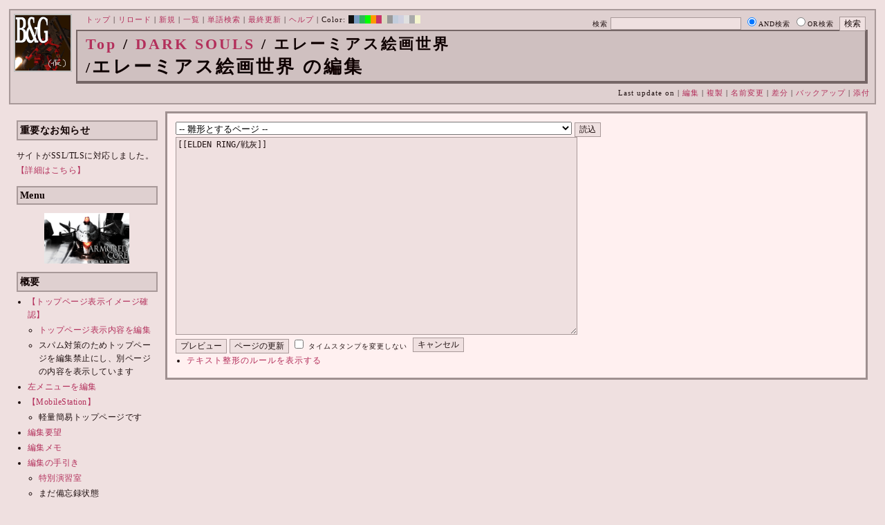

--- FILE ---
content_type: text/html; charset=UTF-8
request_url: http://bladeandgrenade.sakura.ne.jp/index.red.php?cmd=edit&page=DARK%20SOULS/%E3%82%A8%E3%83%AC%E3%83%BC%E3%83%9F%E3%82%A2%E3%82%B9%E7%B5%B5%E7%94%BB%E4%B8%96%E7%95%8C&refer=ELDEN%20RING%2F%E6%88%A6%E7%81%B0
body_size: 64287
content:
<?xml version="1.0" encoding="UTF-8" ?>
<!DOCTYPE html PUBLIC "-//W3C//DTD XHTML 1.1//EN" "http://www.w3.org/TR/xhtml11/DTD/xhtml11.dtd">
<html xmlns="http://www.w3.org/1999/xhtml" xml:lang="ja">
<head>
 <meta http-equiv="content-type" content="application/xhtml+xml; charset=UTF-8" />
 <meta http-equiv="content-style-type" content="text/css" />
 <meta name="Description" content="アーマード・コアをはじめとしたゲーム会社フロム・ソフトウェア様の作品のファンサイト/ポータル/wikiです。ハードウェアを問わずフロム・ソフトウェア様のゲーム攻略やユーザの交流を主としています。">
 <meta name="robots" content="NOINDEX,NOFOLLOW" />
 <title>DARK SOULS/エレーミアス絵画世界 の編集 - BLADE & GRENADE</title>
 <link rel="SHORTCUT ICON" href="image/favicon.ico" />

 <link rel="stylesheet" type="text/css" media="screen" href="skin/pukiwiki_gs2.css.php?charset=Shift_JIS&amp;gs2color=red" charset="Shift_JIS" /> <link rel="stylesheet" type="text/css" media="print" href="skin/pukiwiki_gs2.css.php?charset=Shift_JIS&amp;media=print" charset="Shift_JIS" />
  <link rel="alternate" type="application/rss+xml" title="RSS" href="http://bladeandgrenade.sakura.ne.jp/index.red.php?cmd=rss" />


<script>
  (function(i,s,o,g,r,a,m){i['GoogleAnalyticsObject']=r;i[r]=i[r]||function(){
  (i[r].q=i[r].q||[]).push(arguments)},i[r].l=1*new Date();a=s.createElement(o),
  m=s.getElementsByTagName(o)[0];a.async=1;a.src=g;m.parentNode.insertBefore(a,m)
  })(window,document,'script','https://www.google-analytics.com/analytics.js','ga');

  ga('create', 'UA-88403932-1', 'auto');
  ga('send', 'pageview');

</script>
</head>
<body>


<!--Header-->
<div id="header">

<!-- Header/Search -->
<form action="http://bladeandgrenade.sakura.ne.jp/index.red.php?cmd=search" method="post" id="head_search">
 <div>
  検索
  <input type="text"  name="word" value="" size="25" />
  <input type="radio" name="type" value="AND" class="radio" checked="checked" />AND検索
  <input type="radio" name="type" value="OR" class="radio" />OR検索
  &nbsp;<input type="submit" value="検索" />
 </div>
</form>
<a href="http://bladeandgrenade.sakura.ne.jp/index.red.php?FrontPage"><img id="logo" src="image/b_g_icon_20160320.png" width="80" height="80" alt="[DARK SOULS/エレーミアス絵画世界 の編集]" title="[DARK SOULS/エレーミアス絵画世界 の編集]" /></a>

<div id="navigator">
 <a href="http://bladeandgrenade.sakura.ne.jp/index.red.php?FrontPage" >トップ</a> | <a href="http://bladeandgrenade.sakura.ne.jp/index.red.php?DARK%20SOULS/%E3%82%A8%E3%83%AC%E3%83%BC%E3%83%9F%E3%82%A2%E3%82%B9%E7%B5%B5%E7%94%BB%E4%B8%96%E7%95%8C" >リロード</a>  | <a href="http://bladeandgrenade.sakura.ne.jp/index.red.php?plugin=newpage&amp;refer=DARK%20SOULS/%E3%82%A8%E3%83%AC%E3%83%BC%E3%83%9F%E3%82%A2%E3%82%B9%E7%B5%B5%E7%94%BB%E4%B8%96%E7%95%8C" >新規</a>  | <a href="http://bladeandgrenade.sakura.ne.jp/index.red.php?cmd=list" >一覧</a>  | <a href="http://bladeandgrenade.sakura.ne.jp/index.red.php?cmd=search" >単語検索</a> | <a href="http://bladeandgrenade.sakura.ne.jp/index.red.php?RecentChanges" >最終更新</a> | <a href="http://bladeandgrenade.sakura.ne.jp/index.red.php?Help" >ヘルプ</a> | Color: <a href="http://bladeandgrenade.sakura.ne.jp/index.black.php?DARK%20SOULS/%E3%82%A8%E3%83%AC%E3%83%BC%E3%83%9F%E3%82%A2%E3%82%B9%E7%B5%B5%E7%94%BB%E4%B8%96%E7%95%8C" style="background-color:#101010" title="black">&nbsp;&nbsp;</a><a href="http://bladeandgrenade.sakura.ne.jp/index.blue.php?DARK%20SOULS/%E3%82%A8%E3%83%AC%E3%83%BC%E3%83%9F%E3%82%A2%E3%82%B9%E7%B5%B5%E7%94%BB%E4%B8%96%E7%95%8C" style="background-color:#769BC0" title="blue">&nbsp;&nbsp;</a><a href="http://bladeandgrenade.sakura.ne.jp/index.green.php?DARK%20SOULS/%E3%82%A8%E3%83%AC%E3%83%BC%E3%83%9F%E3%82%A2%E3%82%B9%E7%B5%B5%E7%94%BB%E4%B8%96%E7%95%8C" style="background-color:#2FB35B" title="green">&nbsp;&nbsp;</a><a href="http://bladeandgrenade.sakura.ne.jp/index.neongreen.php?DARK%20SOULS/%E3%82%A8%E3%83%AC%E3%83%BC%E3%83%9F%E3%82%A2%E3%82%B9%E7%B5%B5%E7%94%BB%E4%B8%96%E7%95%8C" style="background-color:#00FF00" title="neongreen">&nbsp;&nbsp;</a><a href="http://bladeandgrenade.sakura.ne.jp/index.neonorange.php?DARK%20SOULS/%E3%82%A8%E3%83%AC%E3%83%BC%E3%83%9F%E3%82%A2%E3%82%B9%E7%B5%B5%E7%94%BB%E4%B8%96%E7%95%8C" style="background-color:#FF9900" title="neonorange">&nbsp;&nbsp;</a><a href="http://bladeandgrenade.sakura.ne.jp/index.red.php?DARK%20SOULS/%E3%82%A8%E3%83%AC%E3%83%BC%E3%83%9F%E3%82%A2%E3%82%B9%E7%B5%B5%E7%94%BB%E4%B8%96%E7%95%8C" style="background-color:#C9336A" title="red">&nbsp;&nbsp;</a><a href="http://bladeandgrenade.sakura.ne.jp/index.sepia.php?DARK%20SOULS/%E3%82%A8%E3%83%AC%E3%83%BC%E3%83%9F%E3%82%A2%E3%82%B9%E7%B5%B5%E7%94%BB%E4%B8%96%E7%95%8C" style="background-color:#DCD7C2" title="sepia">&nbsp;&nbsp;</a><a href="http://bladeandgrenade.sakura.ne.jp/index.silver.php?DARK%20SOULS/%E3%82%A8%E3%83%AC%E3%83%BC%E3%83%9F%E3%82%A2%E3%82%B9%E7%B5%B5%E7%94%BB%E4%B8%96%E7%95%8C" style="background-color:#999999" title="silver">&nbsp;&nbsp;</a><a href="http://bladeandgrenade.sakura.ne.jp/index.sky.php?DARK%20SOULS/%E3%82%A8%E3%83%AC%E3%83%BC%E3%83%9F%E3%82%A2%E3%82%B9%E7%B5%B5%E7%94%BB%E4%B8%96%E7%95%8C" style="background-color:#C2CDDC" title="sky">&nbsp;&nbsp;</a><a href="http://bladeandgrenade.sakura.ne.jp/index.violet.php?DARK%20SOULS/%E3%82%A8%E3%83%AC%E3%83%BC%E3%83%9F%E3%82%A2%E3%82%B9%E7%B5%B5%E7%94%BB%E4%B8%96%E7%95%8C" style="background-color:#D0D0DF" title="violet">&nbsp;&nbsp;</a><a href="http://bladeandgrenade.sakura.ne.jp/index.white.php?DARK%20SOULS/%E3%82%A8%E3%83%AC%E3%83%BC%E3%83%9F%E3%82%A2%E3%82%B9%E7%B5%B5%E7%94%BB%E4%B8%96%E7%95%8C" style="background-color:#E0E0E0" title="white">&nbsp;&nbsp;</a><a href="http://bladeandgrenade.sakura.ne.jp/index.winter.php?DARK%20SOULS/%E3%82%A8%E3%83%AC%E3%83%BC%E3%83%9F%E3%82%A2%E3%82%B9%E7%B5%B5%E7%94%BB%E4%B8%96%E7%95%8C" style="background-color:#AAAAAA" title="winter">&nbsp;&nbsp;</a><a href="http://bladeandgrenade.sakura.ne.jp/index.yellow.php?DARK%20SOULS/%E3%82%A8%E3%83%AC%E3%83%BC%E3%83%9F%E3%82%A2%E3%82%B9%E7%B5%B5%E7%94%BB%E4%B8%96%E7%95%8C" style="background-color:#F5F5CF" title="yellow">&nbsp;&nbsp;</a>
</div>

<h1 class="title"><span class="small"><div><a href="http://bladeandgrenade.sakura.ne.jp/index.red.php?FrontPage" title="FrontPage (978d)">Top</a> / <a href="http://bladeandgrenade.sakura.ne.jp/index.red.php?DARK%20SOULS">DARK SOULS</a> / エレーミアス絵画世界</div>/</span>エレーミアス絵画世界 の編集</h1>

<div class="pageinfo">
 Last update on   | <a href="http://bladeandgrenade.sakura.ne.jp/index.red.php?cmd=edit&amp;page=DARK%20SOULS/%E3%82%A8%E3%83%AC%E3%83%BC%E3%83%9F%E3%82%A2%E3%82%B9%E7%B5%B5%E7%94%BB%E4%B8%96%E7%95%8C" >編集</a>  | <a href="http://bladeandgrenade.sakura.ne.jp/index.red.php?plugin=template&amp;refer=DARK%20SOULS/%E3%82%A8%E3%83%AC%E3%83%BC%E3%83%9F%E3%82%A2%E3%82%B9%E7%B5%B5%E7%94%BB%E4%B8%96%E7%95%8C" >複製</a> | <a href="http://bladeandgrenade.sakura.ne.jp/index.red.php?plugin=rename&amp;refer=DARK%20SOULS/%E3%82%A8%E3%83%AC%E3%83%BC%E3%83%9F%E3%82%A2%E3%82%B9%E7%B5%B5%E7%94%BB%E4%B8%96%E7%95%8C" >名前変更</a>  | <a href="http://bladeandgrenade.sakura.ne.jp/index.red.php?cmd=diff&amp;page=DARK%20SOULS/%E3%82%A8%E3%83%AC%E3%83%BC%E3%83%9F%E3%82%A2%E3%82%B9%E7%B5%B5%E7%94%BB%E4%B8%96%E7%95%8C" >差分</a>  | <a href="http://bladeandgrenade.sakura.ne.jp/index.red.php?cmd=backup&amp;page=DARK%20SOULS/%E3%82%A8%E3%83%AC%E3%83%BC%E3%83%9F%E3%82%A2%E3%82%B9%E7%B5%B5%E7%94%BB%E4%B8%96%E7%95%8C" >バックアップ</a>   | <a href="http://bladeandgrenade.sakura.ne.jp/index.red.php?plugin=attach&amp;pcmd=upload&amp;page=DARK%20SOULS/%E3%82%A8%E3%83%AC%E3%83%BC%E3%83%9F%E3%82%A2%E3%82%B9%E7%B5%B5%E7%94%BB%E4%B8%96%E7%95%8C" >添付</a> 

</div>

</div>


<!--Left Box-->
  <div id="leftbox">   <div class="menubar">
    

<h2 id="content_1_0">重要なお知らせ</h2>
<p>サイトがSSL/TLSに対応しました。
<a href="http://bladeandgrenade.sakura.ne.jp/index.red.php?RightBar/%E3%82%B5%E3%83%BC%E3%83%90%E7%AE%A1%E7%90%86%E6%A5%AD%E5%8B%99%E6%97%A5%E8%AA%8C%E4%BA%8C%E5%86%8A%E7%9B%AE#f9252782" title="RightBar/サーバ管理業務日誌二冊目 (670d)">【詳細はこちら】</a></p>

<div class="jumpmenu"><a href="#navigator">&uarr;</a></div><h2 id="content_1_1">Menu</h2>
<div style="text-align:center"><p><a href="http://bladeandgrenade.sakura.ne.jp/index.red.php?ARMORED%20CORE%20MOBILE%203" title="ARMORED CORE MOBILE 3 (24d)"><img src="http://bladeandgrenade.sakura.ne.jp/index.red.php?plugin=ref&amp;page=FrontPage%2FWhiteBoard&amp;src=m3.jpg" alt="ACM3" title="ACM3" width="123" height="73" /></a><br /></p></div>

<div class="jumpmenu"><a href="#navigator">&uarr;</a></div><h2 id="content_1_2">概要</h2>
<ul><li><a href="http://bladeandgrenade.sakura.ne.jp/index.red.php?FrontPage/WhiteBoard" title="FrontPage/WhiteBoard (186d)">【トップページ表示イメージ確認】</a>
<ul><li><a href="https://bladeandgrenade.sakura.ne.jp/index.php?cmd=edit&amp;page=FrontPage/WhiteBoard" rel="nofollow">トップページ表示内容を編集</a></li>
<li>スパム対策のためトップページを編集禁止にし、別ページの内容を表示しています</li></ul></li>
<li><a href="https://bladeandgrenade.sakura.ne.jp/index.php?cmd=edit&amp;page=MenuBar" rel="nofollow">左メニューを編集</a></li>
<li><a href="http://bladeandgrenade.sakura.ne.jp/index.red.php?MobileStation" title="MobileStation (1072d)">【MobileStation】</a>
<ul><li>軽量簡易トップページです</li></ul></li>
<li><a href="http://bladeandgrenade.sakura.ne.jp/index.red.php?%E7%B7%A8%E9%9B%86%E8%A6%81%E6%9C%9B" title="編集要望 (320d)">編集要望</a></li>
<li><a href="http://bladeandgrenade.sakura.ne.jp/index.red.php?%E7%B7%A8%E9%9B%86%E3%83%A1%E3%83%A2" title="編集メモ (301d)">編集メモ</a></li>
<li><a href="http://bladeandgrenade.sakura.ne.jp/index.red.php?%E7%B7%A8%E9%9B%86%E3%81%AE%E6%89%8B%E5%BC%95%E3%81%8D" title="編集の手引き (231d)">編集の手引き</a>
<ul><li><a href="http://bladeandgrenade.sakura.ne.jp/index.red.php?%E7%B7%A8%E9%9B%86%E3%81%AE%E6%89%8B%E5%BC%95%E3%81%8D/%E7%89%B9%E5%88%A5%E6%BC%94%E7%BF%92%E5%AE%A4" title="編集の手引き/特別演習室 (3394d)">特別演習室</a></li>
<li>まだ備忘録状態</li></ul></li>
<li><a href="http://bladeandgrenade.sakura.ne.jp/index.red.php?SandBox" title="SandBox (303d)">SandBox</a></li>
<li><a href="http://bladeandgrenade.sakura.ne.jp/index.red.php?%E3%82%B5%E3%82%A4%E3%83%88%E6%A7%8B%E6%88%90" title="サイト構成 (3524d)">サイト構成</a></li>
<li><a href="http://bladeandgrenade.sakura.ne.jp/index.red.php?%E8%87%A8%E6%99%82%E9%9B%A3%E6%B0%91%E3%82%B2%E3%83%83%E3%83%88%E3%83%BC" title="臨時難民ゲットー (15m)">臨時難民ゲットー</a></li>
<li><a href="http://bladeandgrenade.sakura.ne.jp/index.red.php?%E5%85%AC%E6%B0%91%E9%A4%A8" title="公民館 (2310d)">公民館</a>
<ul><li>サークル活動等はこちらから</li>
<li>DAEMON X MACHINAや模型、TRPG等</li>
<li><a href="http://bladeandgrenade.sakura.ne.jp/index.red.php?%E5%85%AC%E6%B0%91%E9%A4%A8/DAEMONXMACHINA" title="公民館/DAEMONXMACHINA (2163d)">DAEMON X MACHINA</a>
<ul><li><a href="http://bladeandgrenade.sakura.ne.jp/index.red.php?DAEMONXMACHINA%E8%AB%87%E8%A9%B1%E5%AE%A4" title="DAEMONXMACHINA談話室 (2325d)">DAEMON X MACHINA談話室</a></li></ul></li></ul></li>
<li><a href="http://bladeandgrenade.sakura.ne.jp/index.red.php?%E6%B3%95%E5%8B%99%E9%83%A8" title="法務部 (867d)">法務部</a>
<ul><li>各種ルール制定及び問題解決はこちらまで</li></ul></li>
<li><a href="http://bladeandgrenade.sakura.ne.jp/index.red.php?%E3%82%B5%E3%83%B3%E3%83%80%E3%83%BC%E3%83%89%E3%83%BC%E3%83%A0" title="サンダードーム (2646d)">討論ページ「サンダードーム」</a></li>
<li><a href="http://bladeandgrenade.sakura.ne.jp/index.red.php?%E3%81%8A%E3%81%BF%E3%81%8F%E3%81%98" title="おみくじ (579d)">おみくじ</a></li></ul>
<ul><li><a href="https://bladeandgrenade.sakura.ne.jp/bulletinboard/" rel="nofollow">画像アップローダー</a></li>
<li><a href="https://bladeandgrenade.sakura.ne.jp/index.php?plugin=attach&amp;pcmd=list" rel="nofollow"><strong>【全ページの添付ファイル一覧】</strong></a>
<div class="ie5"><table class="style_table" cellspacing="1" border="0"><tbody><tr><td class="style_td"><a href="https://bladeandgrenade.sakura.ne.jp/image/search.png" title="search.png"><img src="https://bladeandgrenade.sakura.ne.jp/image/search.png" alt="search.png" title="search.png" width="20" height="20" /></a></td><td class="style_td"><form action="http://bladeandgrenade.sakura.ne.jp/index.red.php" method="post"> 
<div><input type="hidden" name="encode_hint" value="ぷ" /></div> 
<div><input type="hidden" name="encode_hint" value="ぷ" /></div>
 <div>
  <input type="hidden" name="plugin" value="lookup" />
  <input type="hidden" name="refer"  value="DARK SOULS/エレーミアス絵画世界" />
  <input type="hidden" name="inter"  value="Google" />
  <label for="_p_lookup_1">Google:</label>
  <input type="text" name="page" id="_p_lookup_1" size="30" value="" />
  <input type="submit" value="検索" />
 </div>
</form></td></tr></tbody></table></div></li></ul>

<div class="jumpmenu"><a href="#navigator">&uarr;</a></div><h2 id="content_1_3">最近の作品</h2>

<div class="jumpmenu"><a href="#navigator">&uarr;</a></div><h3 id="content_1_4"><a href="http://bladeandgrenade.sakura.ne.jp/index.red.php?ELDEN%20RING%20NIGHTREIGN" title="ELDEN RING NIGHTREIGN (235d)">ELDEN RING<br class="spacer" />NIGHTREIGN</a></h3>

<div class="jumpmenu"><a href="#navigator">&uarr;</a></div><h3 id="content_1_5"><a href="http://bladeandgrenade.sakura.ne.jp/index.red.php?ARMORED%20CORE%20%E2%85%A5" title="ARMORED CORE Ⅵ (4d)">ARMORED CORE Ⅵ<br class="spacer" />FIRES OF RUBICON</a></h3>
<table cellpadding=1 cellspacing=2><tr>
<td valign=top>
	<span id=rgn_button1 style="cursor:pointer;font:normal 10px �ͣ� �Х����å�;border:gray 1px solid;"
	onclick="
	if(document.getElementById('rgn_summary1').style.display!='none'){
		document.getElementById('rgn_summary1').style.display='none';
		document.getElementById('rgn_content1').style.display='block';
		document.getElementById('rgn_bracket1').style.borderStyle='solid none solid solid';
		document.getElementById('rgn_button1').innerHTML='-';
	}else{
		document.getElementById('rgn_summary1').style.display='block';
		document.getElementById('rgn_content1').style.display='none';
		document.getElementById('rgn_bracket1').style.borderStyle='none';
		document.getElementById('rgn_button1').innerHTML='+';
	}
	">+</span>
</td><td id=rgn_bracket1 style="font-size:1pt;border:gray 1px;border-style:none;">&nbsp;</td><td id=rgn_summary1 style="color:gray;border:gray 1px solid;display:block;"><a href="http://bladeandgrenade.sakura.ne.jp/index.red.php?ARMORED%20CORE%20%E2%85%A5#sa0db3d8" title="ARMORED CORE Ⅵ (4d)">パーツリスト</a>
</td><td valign=top id=rgn_content1 style="display:none;">
<div class="ie5"><table class="style_table" cellspacing="1" border="0"><tbody><tr><td class="style_td">頭部パーツ</td><td class="style_td"><a href="http://bladeandgrenade.sakura.ne.jp/index.red.php?ARMORED%20CORE%20%E2%85%A5/%E9%A0%AD%E9%83%A8%E3%83%91%E3%83%BC%E3%83%84" title="ARMORED CORE Ⅵ/頭部パーツ (195d)">HEAD</a></td></tr><tr><td class="style_td">胴体パーツ</td><td class="style_td"><a href="http://bladeandgrenade.sakura.ne.jp/index.red.php?ARMORED%20CORE%20%E2%85%A5/%E3%82%B3%E3%82%A2%E3%83%91%E3%83%BC%E3%83%84" title="ARMORED CORE Ⅵ/コアパーツ (1d)">CORE</a></td></tr><tr><td class="style_td">腕部パーツ</td><td class="style_td"><a href="http://bladeandgrenade.sakura.ne.jp/index.red.php?ARMORED%20CORE%20%E2%85%A5/%E8%85%95%E9%83%A8%E3%83%91%E3%83%BC%E3%83%84" title="ARMORED CORE Ⅵ/腕部パーツ (131d)">ARMS</a></td></tr><tr><td class="style_td">脚部パーツ</td><td class="style_td"><a href="http://bladeandgrenade.sakura.ne.jp/index.red.php?ARMORED%20CORE%20%E2%85%A5/%E8%84%9A%E9%83%A8%E3%83%91%E3%83%BC%E3%83%84" title="ARMORED CORE Ⅵ/脚部パーツ (3d)">LEGS</a></td></tr><tr><td class="style_td">火器管制器</td><td class="style_td"><a href="http://bladeandgrenade.sakura.ne.jp/index.red.php?ARMORED%20CORE%20%E2%85%A5/F.C.S." title="ARMORED CORE Ⅵ/F.C.S. (141d)">F.C.S.</a></td></tr><tr><td class="style_td">ジェネレータ</td><td class="style_td"><a href="http://bladeandgrenade.sakura.ne.jp/index.red.php?ARMORED%20CORE%20%E2%85%A5/%E3%82%B8%E3%82%A7%E3%83%8D%E3%83%AC%E3%83%BC%E3%82%BF" title="ARMORED CORE Ⅵ/ジェネレータ (137d)">GENERATOR</a></td></tr><tr><td class="style_td">ブースタ</td><td class="style_td"><a href="http://bladeandgrenade.sakura.ne.jp/index.red.php?ARMORED%20CORE%20%E2%85%A5/%E3%83%96%E3%83%BC%E3%82%B9%E3%82%BF" title="ARMORED CORE Ⅵ/ブースタ (193d)">BOOSTER</a></td></tr><tr><td class="style_td">腕部兵装</td><td class="style_td"><a href="http://bladeandgrenade.sakura.ne.jp/index.red.php?ARMORED%20CORE%20%E2%85%A5/%E8%85%95%E9%83%A8%E5%85%B5%E8%A3%85" title="ARMORED CORE Ⅵ/腕部兵装 (36d)">A.UNIT</a></td></tr><tr><td class="style_td">左腕部兵装</td><td class="style_td"><a href="http://bladeandgrenade.sakura.ne.jp/index.red.php?ARMORED%20CORE%20%E2%85%A5/%E5%B7%A6%E8%85%95%E9%83%A8%E5%85%B5%E8%A3%85" title="ARMORED CORE Ⅵ/左腕部兵装 (266d)">L-A.UNIT</a></td></tr><tr><td class="style_td">背部兵装</td><td class="style_td"><a href="http://bladeandgrenade.sakura.ne.jp/index.red.php?ARMORED%20CORE%20%E2%85%A5/%E8%83%8C%E9%83%A8%E5%85%B5%E8%A3%85" title="ARMORED CORE Ⅵ/背部兵装 (146d)">B.UNIT</a></td></tr><tr><td class="style_td" rowspan="2">コア拡張機能</td><td class="style_td"><a href="http://bladeandgrenade.sakura.ne.jp/index.red.php?ARMORED%20CORE%20%E2%85%A5/%E3%82%B3%E3%82%A2%E6%8B%A1%E5%BC%B5%E6%A9%9F%E8%83%BD" title="ARMORED CORE Ⅵ/コア拡張機能 (290d)">EXPANSION</a></td></tr><tr><td class="style_td"><a href="http://bladeandgrenade.sakura.ne.jp/index.red.php?ARMORED%20CORE%20%E2%85%A5/OS%20TUNING" title="ARMORED CORE Ⅵ/OS TUNING (297d)">OS TUNING</a></td></tr></tbody></table></div>
</td></tr></table>
<ul><li><a href="http://bladeandgrenade.sakura.ne.jp/index.red.php?ARMORED%20CORE%20%E2%85%A5/AC%E8%8B%A5%E8%91%89%E8%AC%9B%E5%BA%A7%20VI%E7%B7%A8" title="ARMORED CORE Ⅵ/AC若葉講座 VI編 (134d)">初心者向け講座</a></li>
<li><a href="http://bladeandgrenade.sakura.ne.jp/index.red.php?ARMORED%20CORE%20%E2%85%A5/%E3%83%AC%E3%82%AE%E3%83%A5%E3%83%AC%E3%83%BC%E3%82%B7%E3%83%A7%E3%83%B3" title="ARMORED CORE Ⅵ/レギュレーション (238d)">レギュレーション</a></li>
<li><a href="http://bladeandgrenade.sakura.ne.jp/index.red.php?ARMORED%20CORE%20%E2%85%A5/%E3%82%A2%E3%82%BB%E3%83%B3%E3%83%96%E3%83%AB%E6%A6%82%E8%AA%AC" title="ARMORED CORE Ⅵ/アセンブル概説 (217d)">アセンブルの手引き</a></li>
<li><a href="http://bladeandgrenade.sakura.ne.jp/index.red.php?ARMORED%20CORE%20%E2%85%A5/%E3%83%9F%E3%83%83%E3%82%B7%E3%83%A7%E3%83%B3" title="ARMORED CORE Ⅵ/ミッション (1d)">ミッションリスト</a></li>
<li><a href="http://bladeandgrenade.sakura.ne.jp/index.red.php?ARMORED%20CORE%20%E2%85%A5/%E3%82%B7%E3%82%B9%E3%83%86%E3%83%A0%E3%83%BB%E6%93%8D%E4%BD%9C%E3%83%BB%E3%83%86%E3%82%AF%E3%83%8B%E3%83%83%E3%82%AF" title="ARMORED CORE Ⅵ/システム・操作・テクニック (619d)">システム・操作・テクニック</a></li>
<li><a href="http://bladeandgrenade.sakura.ne.jp/index.red.php?ARMORED%20CORE%20%E2%85%A5/%E7%99%BB%E5%A0%B4%E4%BA%BA%E7%89%A9" title="ARMORED CORE Ⅵ/登場人物 (141d)">登場人物</a>/<a href="http://bladeandgrenade.sakura.ne.jp/index.red.php?ARMORED%20CORE%20%E2%85%A5/%E7%99%BB%E5%A0%B4AC" title="ARMORED CORE Ⅵ/登場AC (2d)">登場AC</a>/<a href="http://bladeandgrenade.sakura.ne.jp/index.red.php?ARMORED%20CORE%20%E2%85%A5/%E7%99%BB%E5%A0%B4AC2" title="ARMORED CORE Ⅵ/登場AC2 (4d)">登場AC2</a></li>
<li><a href="http://bladeandgrenade.sakura.ne.jp/index.red.php?ARMORED%20CORE%20%E2%85%A5/%E3%83%AD%E3%82%B1%E3%83%BC%E3%82%B7%E3%83%A7%E3%83%B3" title="ARMORED CORE Ⅵ/ロケーション (125d)">ロケーション</a></li>
<li><a href="http://bladeandgrenade.sakura.ne.jp/index.red.php?ARMORED%20CORE%20%E2%85%A5/%E3%82%A8%E3%83%8D%E3%83%9F%E3%83%BC" title="ARMORED CORE Ⅵ/エネミー (56d)">エネミー</a>/<a href="http://bladeandgrenade.sakura.ne.jp/index.red.php?ARMORED%20CORE%20%E2%85%A5/%E5%8B%A2%E5%8A%9B" title="ARMORED CORE Ⅵ/勢力 (115d)">勢力</a></li>
<li><a href="http://bladeandgrenade.sakura.ne.jp/index.red.php?ARMORED%20CORE%20%E2%85%A5/%E3%82%A2%E3%83%BC%E3%82%AB%E3%82%A4%E3%83%96" title="ARMORED CORE Ⅵ/アーカイブ (116d)">アーカイブ</a>/<a href="http://bladeandgrenade.sakura.ne.jp/index.red.php?ARMORED%20CORE%20%E2%85%A5/%E3%82%BB%E3%83%AA%E3%83%95%E9%9B%86" title="ARMORED CORE Ⅵ/セリフ集 (265d)">セリフ集(ネタばれ注意)</a></li>
<li><a href="http://bladeandgrenade.sakura.ne.jp/index.red.php?ARMORED%20CORE%20%E2%85%A5/%E7%94%A8%E8%AA%9E%E9%9B%86" title="ARMORED CORE Ⅵ/用語集 (8d)">用語集</a>/<a href="http://bladeandgrenade.sakura.ne.jp/index.red.php?ARMORED%20CORE%20%E2%85%A5/%E4%B8%96%E7%95%8C%E8%A6%B3%E8%80%83%E5%AF%9F" title="ARMORED CORE Ⅵ/世界観考察 (67d)">世界観考察</a></li>
<li><a href="http://bladeandgrenade.sakura.ne.jp/index.red.php?ARMORED%20CORE%20%E2%85%A5%20/%20%E3%82%A2%E3%83%BC%E3%83%9E%E3%83%BC%E3%83%89%E3%82%B3%E3%82%A2%E2%85%A5%E8%AB%87%E8%A9%B1%E5%AE%A4" title="ARMORED CORE Ⅵ / アーマードコアⅥ談話室 (1131d)">談話室</a>/<a href="http://bladeandgrenade.sakura.ne.jp/index.red.php?ARMORED%20CORE%20%E2%85%A5/%E3%82%A2%E3%83%BC%E3%83%9E%E3%83%BC%E3%83%89%E3%82%B3%E3%82%A2%E2%85%A5%E6%94%BB%E7%95%A5%E6%83%85%E5%A0%B1%E4%BA%A4%E6%8F%9B%E6%89%80" title="ARMORED CORE Ⅵ/アーマードコアⅥ攻略情報交換所 (1131d)">攻略情報交換所</a></li>
<li><a href="http://bladeandgrenade.sakura.ne.jp/index.red.php?ARMORED%20CORE%20%E2%85%A5/%E7%99%BA%E5%A3%B2%E5%89%8D%E6%83%85%E5%A0%B1" title="ARMORED CORE Ⅵ/発売前情報 (878d)">発売前情報</a></li>
<li><a href="http://bladeandgrenade.sakura.ne.jp/index.red.php?ARMORED%20CORE%20%E2%85%A5%20/%20%E3%82%A2%E3%83%BC%E3%83%9E%E3%83%BC%E3%83%89%E3%82%B3%E3%82%A2%E2%85%A5%E3%82%AA%E3%83%B3%E3%83%A9%E3%82%A4%E3%83%B3%E7%94%A8%E7%9B%B8%E8%AB%87%E5%AE%A4" title="ARMORED CORE Ⅵ / アーマードコアⅥオンライン用相談室 (994d)">オンライン用相談室</a></li></ul>

<div class="jumpmenu"><a href="#navigator">&uarr;</a></div><h3 id="content_1_6"><a href="http://bladeandgrenade.sakura.ne.jp/index.red.php?ELDEN%20RING" title="ELDEN RING (695d)">ELDEN RING</a></h3>
<ul><li><a href="http://bladeandgrenade.sakura.ne.jp/index.red.php?ELDEN%20RING/%E3%82%A8%E3%83%8D%E3%83%9F%E3%83%BC" title="ELDEN RING/エネミー (1113d)">エネミー</a>/<a href="http://bladeandgrenade.sakura.ne.jp/index.red.php?ELDEN%20RING/BOSS%E6%94%BB%E7%95%A5" title="ELDEN RING/BOSS攻略 (1113d)">ボス攻略</a></li></ul>
<table cellpadding=1 cellspacing=2><tr>
<td valign=top>
	<span id=rgn_button2 style="cursor:pointer;font:normal 10px �ͣ� �Х����å�;border:gray 1px solid;"
	onclick="
	if(document.getElementById('rgn_summary2').style.display!='none'){
		document.getElementById('rgn_summary2').style.display='none';
		document.getElementById('rgn_content2').style.display='block';
		document.getElementById('rgn_bracket2').style.borderStyle='solid none solid solid';
		document.getElementById('rgn_button2').innerHTML='-';
	}else{
		document.getElementById('rgn_summary2').style.display='block';
		document.getElementById('rgn_content2').style.display='none';
		document.getElementById('rgn_bracket2').style.borderStyle='none';
		document.getElementById('rgn_button2').innerHTML='+';
	}
	">+</span>
</td><td id=rgn_bracket2 style="font-size:1pt;border:gray 1px;border-style:none;">&nbsp;</td><td id=rgn_summary2 style="color:gray;border:gray 1px solid;display:block;"><a href="http://bladeandgrenade.sakura.ne.jp/index.red.php?ELDEN%20RING/%E6%AD%A6%E5%99%A8" title="ELDEN RING/武器 (575d)">武器</a>
</td><td valign=top id=rgn_content2 style="display:none;">
<ul><li><a href="http://bladeandgrenade.sakura.ne.jp/index.red.php?ELDEN%20RING/%E6%AD%A6%E5%99%A8" title="ELDEN RING/武器 (575d)">武器</a><br class="spacer" />
<a href="http://bladeandgrenade.sakura.ne.jp/index.red.php?ELDEN%20RING/%E6%AD%A6%E5%99%A8/%E7%9F%AD%E5%89%A3" title="ELDEN RING/武器/短剣 (362d)">短剣</a>/<a href="http://bladeandgrenade.sakura.ne.jp/index.red.php?ELDEN%20RING/%E6%AD%A6%E5%99%A8/%E7%9B%B4%E5%89%A3" title="ELDEN RING/武器/直剣 (602d)">直剣</a><br class="spacer" /><a href="http://bladeandgrenade.sakura.ne.jp/index.red.php?ELDEN%20RING/%E6%AD%A6%E5%99%A8/%E5%A4%A7%E5%89%A3" title="ELDEN RING/武器/大剣 (412d)">大剣</a>/<a href="http://bladeandgrenade.sakura.ne.jp/index.red.php?ELDEN%20RING/%E6%AD%A6%E5%99%A8/%E7%89%B9%E5%A4%A7%E5%89%A3" title="ELDEN RING/武器/特大剣 (602d)">特大剣</a><br class="spacer" /><a href="http://bladeandgrenade.sakura.ne.jp/index.red.php?ELDEN%20RING/%E6%AD%A6%E5%99%A8/%E5%88%BA%E5%89%A3" title="ELDEN RING/武器/刺剣 (602d)">刺剣</a>/<a href="http://bladeandgrenade.sakura.ne.jp/index.red.php?ELDEN%20RING/%E6%AD%A6%E5%99%A8/%E9%87%8D%E5%88%BA%E5%89%A3" title="ELDEN RING/武器/重刺剣 (483d)">重刺剣</a><br class="spacer" /><a href="http://bladeandgrenade.sakura.ne.jp/index.red.php?ELDEN%20RING/%E6%AD%A6%E5%99%A8/%E6%9B%B2%E5%89%A3" title="ELDEN RING/武器/曲剣 (602d)">曲剣</a>/<a href="http://bladeandgrenade.sakura.ne.jp/index.red.php?ELDEN%20RING/%E6%AD%A6%E5%99%A8/%E5%A4%A7%E6%9B%B2%E5%89%A3" title="ELDEN RING/武器/大曲剣 (602d)">大曲剣</a><br class="spacer" /><a href="http://bladeandgrenade.sakura.ne.jp/index.red.php?ELDEN%20RING/%E6%AD%A6%E5%99%A8/%E5%88%80" title="ELDEN RING/武器/刀 (362d)">刀</a>/<a href="http://bladeandgrenade.sakura.ne.jp/index.red.php?ELDEN%20RING/%E6%AD%A6%E5%99%A8/%E4%B8%A1%E5%88%83%E5%89%A3" title="ELDEN RING/武器/両刃剣 (602d)">両刃剣</a><br class="spacer" /><a href="http://bladeandgrenade.sakura.ne.jp/index.red.php?ELDEN%20RING/%E6%AD%A6%E5%99%A8/%E6%96%A7" title="ELDEN RING/武器/斧 (571d)">斧</a>/<a href="http://bladeandgrenade.sakura.ne.jp/index.red.php?ELDEN%20RING/%E6%AD%A6%E5%99%A8/%E5%A4%A7%E6%96%A7" title="ELDEN RING/武器/大斧 (602d)">大斧</a><br class="spacer" /><a href="http://bladeandgrenade.sakura.ne.jp/index.red.php?ELDEN%20RING/%E6%AD%A6%E5%99%A8/%E6%A7%8C" title="ELDEN RING/武器/槌 (538d)">槌</a>/<a href="http://bladeandgrenade.sakura.ne.jp/index.red.php?ELDEN%20RING/%E6%AD%A6%E5%99%A8/%E3%83%95%E3%83%AC%E3%82%A4%E3%83%AB" title="ELDEN RING/武器/フレイル (599d)">フレイル</a>/<a href="http://bladeandgrenade.sakura.ne.jp/index.red.php?ELDEN%20RING/%E6%AD%A6%E5%99%A8/%E5%A4%A7%E6%A7%8C" title="ELDEN RING/武器/大槌 (571d)">大槌</a><br class="spacer" /><a href="http://bladeandgrenade.sakura.ne.jp/index.red.php?ELDEN%20RING/%E6%AD%A6%E5%99%A8/%E7%89%B9%E5%A4%A7%E6%AD%A6%E5%99%A8" title="ELDEN RING/武器/特大武器 (480d)">特大武器</a><br class="spacer" /><a href="http://bladeandgrenade.sakura.ne.jp/index.red.php?ELDEN%20RING/%E6%AD%A6%E5%99%A8/%E6%A7%8D" title="ELDEN RING/武器/槍 (591d)">槍</a>/<a href="http://bladeandgrenade.sakura.ne.jp/index.red.php?ELDEN%20RING/%E6%AD%A6%E5%99%A8/%E5%A4%A7%E6%A7%8D" title="ELDEN RING/武器/大槍 (483d)">大槍</a><br class="spacer" /><a href="http://bladeandgrenade.sakura.ne.jp/index.red.php?ELDEN%20RING/%E6%AD%A6%E5%99%A8/%E6%96%A7%E6%A7%8D" title="ELDEN RING/武器/斧槍 (511d)">斧槍</a>/<a href="http://bladeandgrenade.sakura.ne.jp/index.red.php?ELDEN%20RING/%E6%AD%A6%E5%99%A8/%E9%8E%8C" title="ELDEN RING/武器/鎌 (598d)">鎌</a><br class="spacer" /><a href="http://bladeandgrenade.sakura.ne.jp/index.red.php?ELDEN%20RING/%E6%AD%A6%E5%99%A8/%E9%9E%AD" title="ELDEN RING/武器/鞭 (598d)">鞭</a>/<a href="http://bladeandgrenade.sakura.ne.jp/index.red.php?ELDEN%20RING/%E6%AD%A6%E5%99%A8/%E6%8B%B3" title="ELDEN RING/武器/拳 (568d)">拳</a>/<a href="http://bladeandgrenade.sakura.ne.jp/index.red.php?ELDEN%20RING/%E6%AD%A6%E5%99%A8/%E7%88%AA" title="ELDEN RING/武器/爪 (597d)">爪</a><br class="spacer" /><a href="http://bladeandgrenade.sakura.ne.jp/index.red.php?ELDEN%20RING/%E6%AD%A6%E5%99%A8/%E5%B0%8F%E5%BC%93" title="ELDEN RING/武器/小弓 (597d)">小弓</a>/<a href="http://bladeandgrenade.sakura.ne.jp/index.red.php?ELDEN%20RING/%E6%AD%A6%E5%99%A8/%E9%95%B7%E5%BC%93" title="ELDEN RING/武器/長弓 (597d)">長弓</a>/<a href="http://bladeandgrenade.sakura.ne.jp/index.red.php?ELDEN%20RING/%E6%AD%A6%E5%99%A8/%E5%A4%A7%E5%BC%93" title="ELDEN RING/武器/大弓 (597d)">大弓</a><br class="spacer" /><a href="http://bladeandgrenade.sakura.ne.jp/index.red.php?ELDEN%20RING/%E6%AD%A6%E5%99%A8/%E3%82%AF%E3%83%AD%E3%82%B9%E3%83%9C%E3%82%A6" title="ELDEN RING/武器/クロスボウ (597d)">クロスボウ</a>/<a href="http://bladeandgrenade.sakura.ne.jp/index.red.php?ELDEN%20RING/%E6%AD%A6%E5%99%A8/%E3%83%90%E3%83%AA%E3%82%B9%E3%82%BF" title="ELDEN RING/武器/バリスタ (574d)">バリスタ</a><br class="spacer" /><a href="http://bladeandgrenade.sakura.ne.jp/index.red.php?ELDEN%20RING/%E6%AD%A6%E5%99%A8/%E6%9D%96" title="ELDEN RING/武器/杖 (362d)">杖</a>/<a href="http://bladeandgrenade.sakura.ne.jp/index.red.php?ELDEN%20RING/%E6%AD%A6%E5%99%A8/%E8%81%96%E5%8D%B0" title="ELDEN RING/武器/聖印 (483d)">聖印</a><br class="spacer" /><a href="http://bladeandgrenade.sakura.ne.jp/index.red.php?ELDEN%20RING/%E6%AD%A6%E5%99%A8/%E6%9D%BE%E6%98%8E" title="ELDEN RING/武器/松明 (568d)">松明</a><br class="spacer" /><a href="http://bladeandgrenade.sakura.ne.jp/index.red.php?ELDEN%20RING/%E6%AD%A6%E5%99%A8/%E5%B0%8F%E7%9B%BE" title="ELDEN RING/武器/小盾 (597d)">小盾</a>/<a href="http://bladeandgrenade.sakura.ne.jp/index.red.php?ELDEN%20RING/%E6%AD%A6%E5%99%A8/%E4%B8%AD%E7%9B%BE" title="ELDEN RING/武器/中盾 (571d)">中盾</a>/<a href="http://bladeandgrenade.sakura.ne.jp/index.red.php?ELDEN%20RING/%E6%AD%A6%E5%99%A8/%E5%A4%A7%E7%9B%BE" title="ELDEN RING/武器/大盾 (596d)">大盾</a>/
</td></tr></table></li>
<li><span class="noexists">戦技<a href="http://bladeandgrenade.sakura.ne.jp/index.red.php?cmd=edit&amp;page=ELDEN%20RING/%E6%88%A6%E6%8A%80&amp;refer=DARK%20SOULS%2F%E3%82%A8%E3%83%AC%E3%83%BC%E3%83%9F%E3%82%A2%E3%82%B9%E7%B5%B5%E7%94%BB%E4%B8%96%E7%95%8C">?</a></span>/<a href="http://bladeandgrenade.sakura.ne.jp/index.red.php?ELDEN%20RING/%E8%A3%85%E5%82%99%E3%81%AE%E5%BC%B7%E5%8C%96" title="ELDEN RING/装備の強化 (596d)">装備の強化</a><br class="spacer" /></li>
<li><a href="http://bladeandgrenade.sakura.ne.jp/index.red.php?ELDEN%20RING/%E9%98%B2%E5%85%B7" title="ELDEN RING/防具 (1113d)">防具</a>/<a href="http://bladeandgrenade.sakura.ne.jp/index.red.php?ELDEN%20RING/%E3%82%BF%E3%83%AA%E3%82%B9%E3%83%9E%E3%83%B3" title="ELDEN RING/タリスマン (595d)">タリスマン</a><br class="spacer" /></li>
<li><a href="http://bladeandgrenade.sakura.ne.jp/index.red.php?ELDEN%20RING/%E6%88%A6%E7%81%B0" title="ELDEN RING/戦灰 (884d)">戦灰</a></li>
<li><a href="http://bladeandgrenade.sakura.ne.jp/index.red.php?ELDEN%20RING/%E9%AD%94%E6%B3%95" title="ELDEN RING/魔法 (1114d)">魔法</a>(<a href="http://bladeandgrenade.sakura.ne.jp/index.red.php?ELDEN%20RING/%E9%AD%94%E6%B3%95/%E9%AD%94%E8%A1%93" title="ELDEN RING/魔法/魔術 (595d)">魔術</a>/<a href="http://bladeandgrenade.sakura.ne.jp/index.red.php?ELDEN%20RING/%E9%AD%94%E6%B3%95/%E7%A5%88%E7%A5%B7" title="ELDEN RING/魔法/祈祷 (595d)">祈祷</a>)
</td></tr></table></li>
<li><a href="http://bladeandgrenade.sakura.ne.jp/index.red.php?ELDEN%20RING/%E3%82%B7%E3%82%B9%E3%83%86%E3%83%A0%E3%83%BB%E6%93%8D%E4%BD%9C%E7%AD%89" title="ELDEN RING/システム・操作等 (1113d)">システム・操作等</a><br class="spacer" /></li>
<li><a href="http://bladeandgrenade.sakura.ne.jp/index.red.php?ELDEN%20RING/%E7%B4%A0%E6%80%A7" title="ELDEN RING/素性 (1114d)">素性</a>/<a href="http://bladeandgrenade.sakura.ne.jp/index.red.php?ELDEN%20RING/%E3%82%AD%E3%83%A3%E3%83%A9%E3%82%AF%E3%82%BF%E3%83%BC%E8%82%B2%E6%88%90" title="ELDEN RING/キャラクター育成 (218d)">キャラクター育成</a><br class="spacer" /></li>
<li><a href="http://bladeandgrenade.sakura.ne.jp/index.red.php?ELDEN%20RING/%E4%BE%B5%E5%85%A5%E3%83%BB%E4%BE%B5%E5%85%A5%E5%AF%BE%E7%AD%96" title="ELDEN RING/侵入・侵入対策 (680d)">侵入・侵入対策</a><br class="spacer" />
<table cellpadding=1 cellspacing=2><tr>
<td valign=top>
	<span id=rgn_button3 style="cursor:pointer;font:normal 10px �ͣ� �Х����å�;border:gray 1px solid;"
	onclick="
	if(document.getElementById('rgn_summary3').style.display!='none'){
		document.getElementById('rgn_summary3').style.display='none';
		document.getElementById('rgn_content3').style.display='block';
		document.getElementById('rgn_bracket3').style.borderStyle='solid none solid solid';
		document.getElementById('rgn_button3').innerHTML='-';
	}else{
		document.getElementById('rgn_summary3').style.display='block';
		document.getElementById('rgn_content3').style.display='none';
		document.getElementById('rgn_bracket3').style.borderStyle='none';
		document.getElementById('rgn_button3').innerHTML='+';
	}
	">+</span>
</td><td id=rgn_bracket3 style="font-size:1pt;border:gray 1px;border-style:none;">&nbsp;</td><td id=rgn_summary3 style="color:gray;border:gray 1px solid;display:block;"><a href="http://bladeandgrenade.sakura.ne.jp/index.red.php?ELDEN%20RING/%E3%82%A2%E3%82%A4%E3%83%86%E3%83%A0" title="ELDEN RING/アイテム (1394d)">アイテム</a>
</td><td valign=top id=rgn_content3 style="display:none;"></li>
<li><a href="http://bladeandgrenade.sakura.ne.jp/index.red.php?ELDEN%20RING/%E3%82%A2%E3%82%A4%E3%83%86%E3%83%A0" title="ELDEN RING/アイテム (1394d)">アイテム</a><br class="spacer" />
<a href="http://bladeandgrenade.sakura.ne.jp/index.red.php?ELDEN%20RING/%E3%82%A2%E3%82%A4%E3%83%86%E3%83%A0/%E9%81%93%E5%85%B7" title="ELDEN RING/アイテム/道具 (526d)">道具</a>/<a href="http://bladeandgrenade.sakura.ne.jp/index.red.php?ELDEN%20RING/%E3%82%A2%E3%82%A4%E3%83%86%E3%83%A0/%E9%81%BA%E7%81%B0" title="ELDEN RING/アイテム/遺灰 (480d)">遺灰</a><br class="spacer" /><a href="http://bladeandgrenade.sakura.ne.jp/index.red.php?ELDEN%20RING/%E3%82%A2%E3%82%A4%E3%83%86%E3%83%A0/%E8%A3%BD%E4%BD%9C%E7%B4%A0%E6%9D%90" title="ELDEN RING/アイテム/製作素材 (592d)">製作素材</a>/<a href="http://bladeandgrenade.sakura.ne.jp/index.red.php?ELDEN%20RING/%E3%82%A2%E3%82%A4%E3%83%86%E3%83%A0/%E5%BC%B7%E5%8C%96%E7%B4%A0%E6%9D%90" title="ELDEN RING/アイテム/強化素材 (574d)">強化素材</a><br class="spacer" /><a href="http://bladeandgrenade.sakura.ne.jp/index.red.php?ELDEN%20RING/%E3%82%A2%E3%82%A4%E3%83%86%E3%83%A0/%E8%B2%B4%E9%87%8D%E5%93%81" title="ELDEN RING/アイテム/貴重品 (490d)">貴重品</a>/<a href="http://bladeandgrenade.sakura.ne.jp/index.red.php?ELDEN%20RING/%E3%82%A2%E3%82%A4%E3%83%86%E3%83%A0/%E7%9F%A2%E3%83%BB%E3%83%9C%E3%83%AB%E3%83%88" title="ELDEN RING/アイテム/矢・ボルト (592d)">矢・ボルト</a><br class="spacer" /><a href="http://bladeandgrenade.sakura.ne.jp/index.red.php?ELDEN%20RING/%E3%82%A2%E3%82%A4%E3%83%86%E3%83%A0/%E6%83%85%E5%A0%B1" title="ELDEN RING/アイテム/情報 (524d)">情報</a><br class="spacer" />
</td></tr></table></li>
<li><a href="http://bladeandgrenade.sakura.ne.jp/index.red.php?ELDEN%20RING/%E7%99%BB%E5%A0%B4%E4%BA%BA%E7%89%A9" title="ELDEN RING/登場人物 (362d)">登場人物</a>(<span class="noexists">イベント<a href="http://bladeandgrenade.sakura.ne.jp/index.red.php?cmd=edit&amp;page=ELDEN%20RING/NPC%E3%82%A4%E3%83%99%E3%83%B3%E3%83%88&amp;refer=DARK%20SOULS%2F%E3%82%A8%E3%83%AC%E3%83%BC%E3%83%9F%E3%82%A2%E3%82%B9%E7%B5%B5%E7%94%BB%E4%B8%96%E7%95%8C">?</a></span>/<a href="http://bladeandgrenade.sakura.ne.jp/index.red.php?ELDEN%20RING/%E5%95%86%E4%BA%BA%E4%B8%80%E8%A6%A7" title="ELDEN RING/商人一覧 (1114d)">商人</a>)<br class="spacer" /></li>
<li><a href="http://bladeandgrenade.sakura.ne.jp/index.red.php?ELDEN%20RING/%E3%83%90%E3%83%BC%E3%82%B8%E3%83%A7%E3%83%B3%E3%82%A2%E3%83%83%E3%83%97%E3%80%81%E3%83%AC%E3%82%AE%E3%83%A5%E3%83%AC%E3%83%BC%E3%82%B7%E3%83%A7%E3%83%B3" title="ELDEN RING/バージョンアップ、レギュレーション (1340d)">レギュレーション</a><br class="spacer" /></li>
<li><a href="http://bladeandgrenade.sakura.ne.jp/index.red.php?ELDEN%20RING/%E4%B8%96%E7%95%8C%E8%A6%B3" title="ELDEN RING/世界観 (1113d)">世界観</a>/<a href="http://bladeandgrenade.sakura.ne.jp/index.red.php?ELDEN%20RING/%E7%94%A8%E8%AA%9E%E9%9B%86" title="ELDEN RING/用語集 (21d)">用語集</a><br class="spacer" /></li>
<li><a href="http://bladeandgrenade.sakura.ne.jp/index.red.php?ELDEN%20RING/%E3%82%A8%E3%83%AB%E3%83%87%E3%83%B3%E3%83%AA%E3%83%B3%E3%82%B0%E8%AB%87%E8%A9%B1%E5%AE%A4" title="ELDEN RING/エルデンリング談話室 (1534d)">エルデンリング談話室</a></li>
<li><a href="http://bladeandgrenade.sakura.ne.jp/index.red.php?ELDEN%20RING/%E6%83%85%E5%A0%B1%E6%8F%90%E4%BE%9B" title="ELDEN RING/情報提供 (1422d)">情報提供</a>
</td></tr></table></li></ul>

<div class="jumpmenu"><a href="#navigator">&uarr;</a></div><h2 id="content_1_7">各種攻略情報</h2>

<div class="jumpmenu"><a href="#navigator">&uarr;</a></div><h3 id="content_1_8"><a href="http://bladeandgrenade.sakura.ne.jp/index.red.php?%E3%82%A2%E3%83%BC%E3%83%9E%E3%83%BC%E3%83%89%E3%83%BB%E3%82%B3%E3%82%A2%E3%80%80%E3%82%B7%E3%83%AA%E3%83%BC%E3%82%BA" title="アーマード・コア　シリーズ (68d)">アーマード・コア　シリーズ</a></h3>
<ul><li><a href="http://bladeandgrenade.sakura.ne.jp/index.red.php?%E3%82%A2%E3%83%BC%E3%83%9E%E3%83%BC%E3%83%89%E3%83%BB%E3%82%B3%E3%82%A2%E3%80%80%E3%82%B7%E3%83%AA%E3%83%BC%E3%82%BA#p1e48905" title="アーマード・コア　シリーズ (68d)">PSタイトル</a></li>
<li><a href="http://bladeandgrenade.sakura.ne.jp/index.red.php?%E3%82%A2%E3%83%BC%E3%83%9E%E3%83%BC%E3%83%89%E3%83%BB%E3%82%B3%E3%82%A2%E3%80%80%E3%82%B7%E3%83%AA%E3%83%BC%E3%82%BA#v07d8c7e" title="アーマード・コア　シリーズ (68d)">PS2タイトル</a></li>
<li><a href="http://bladeandgrenade.sakura.ne.jp/index.red.php?%E3%82%A2%E3%83%BC%E3%83%9E%E3%83%BC%E3%83%89%E3%83%BB%E3%82%B3%E3%82%A2%E3%80%80%E3%82%B7%E3%83%AA%E3%83%BC%E3%82%BA#l1f9992f" title="アーマード・コア　シリーズ (68d)">PS3 / 360タイトル</a></li>
<li><a href="http://bladeandgrenade.sakura.ne.jp/index.red.php?%E3%82%A2%E3%83%BC%E3%83%9E%E3%83%BC%E3%83%89%E3%83%BB%E3%82%B3%E3%82%A2%E3%80%80%E3%82%B7%E3%83%AA%E3%83%BC%E3%82%BA#ec19ddb9" title="アーマード・コア　シリーズ (68d)">PS4・5 / Xbox One・SeriesX・S / STEAM </a></li>
<li><a href="http://bladeandgrenade.sakura.ne.jp/index.red.php?%E3%82%A2%E3%83%BC%E3%83%9E%E3%83%BC%E3%83%89%E3%83%BB%E3%82%B3%E3%82%A2%E3%80%80%E3%82%B7%E3%83%AA%E3%83%BC%E3%82%BA#ud5bceee" title="アーマード・コア　シリーズ (68d)">PSPタイトル</a></li>
<li><a href="http://bladeandgrenade.sakura.ne.jp/index.red.php?%E3%82%A2%E3%83%BC%E3%83%9E%E3%83%BC%E3%83%89%E3%83%BB%E3%82%B3%E3%82%A2%E3%80%80%E3%82%B7%E3%83%AA%E3%83%BC%E3%82%BA#x4a19ed1" title="アーマード・コア　シリーズ (68d)">携帯電話向けタイトル</a></li></ul>

<div class="jumpmenu"><a href="#navigator">&uarr;</a></div><h3 id="content_1_9"><a href="http://bladeandgrenade.sakura.ne.jp/index.red.php?%E3%82%BD%E3%82%A6%E3%83%AB%20%E3%82%B7%E3%83%AA%E3%83%BC%E3%82%BA" title="ソウル シリーズ (2771d)">ソウル  シリーズ</a></h3>
<ul><li>Demon's Souls</li>
<li><a href="http://bladeandgrenade.sakura.ne.jp/index.red.php?DARK%20SOULS" title="DARK SOULS (179d)">DARK SOULS</a></li>
<li>DARK SOULSⅡ</li>
<li><a href="http://bladeandgrenade.sakura.ne.jp/index.red.php?DARK%20SOULS%E2%85%A2" title="DARK SOULSⅢ (1664d)">DARK SOULSⅢ</a></li></ul>

<div class="jumpmenu"><a href="#navigator">&uarr;</a></div><h3 id="content_1_10">その他</h3>
<ul><li><a href="http://bladeandgrenade.sakura.ne.jp/index.red.php?METAL%20WOLF%20CHAOS%20XD" title="METAL WOLF CHAOS XD (1426d)">METAL WOLF CHAOS(ＸＤ)</a></li>
<li><a href="http://bladeandgrenade.sakura.ne.jp/index.red.php?Bloodborne" title="Bloodborne (1739d)">Bloodborne</a></li>
<li><a href="http://bladeandgrenade.sakura.ne.jp/index.red.php?D%C3%A9racin%C3%A9" title="Déraciné (1425d)">Déraciné(デラシネ)</a></li>
<li><a href="http://bladeandgrenade.sakura.ne.jp/index.red.php?SEKIRO" title="SEKIRO (2165d)">SEKIRO:SHADOWS DIE TWICE</a></li></ul>

<div class="jumpmenu"><a href="#navigator">&uarr;</a></div><h2 id="content_1_11">創作関連</h2>
<ul><li>Illustration[投稿画像]
<ul><li><a href="http://bladeandgrenade.sakura.ne.jp/index.red.php?Illustrations" title="Illustrations (509d)">全年齢向け</a></li>
<li><a href="http://bladeandgrenade.sakura.ne.jp/index.red.php?Illustrations%20R-18" title="Illustrations R-18 (457d)">成人向け</a></li></ul></li>
<li><a href="http://bladeandgrenade.sakura.ne.jp/index.red.php?Pictures" title="Pictures (641d)">Picture[投稿写真]</a></li>
<li><a href="http://bladeandgrenade.sakura.ne.jp/index.red.php?Movies" title="Movies (567d)">Movie[投稿動画]</a></li>
<li>Novels[投稿小説]
<ul><li><a href="http://bladeandgrenade.sakura.ne.jp/index.red.php?%E5%B0%8F%E8%AA%AC/%E9%80%A3%E8%BC%89%E4%B8%AD%E4%BD%9C%E5%93%81" title="小説/連載中作品 (1049d)">連載中作品</a></li>
<li>完結済作品
<ul><li><a href="http://bladeandgrenade.sakura.ne.jp/index.red.php?%E5%B0%8F%E8%AA%AC/%E9%95%B7%E7%B7%A8" title="小説/長編 (1717d)">長編</a></li>
<li><a href="http://bladeandgrenade.sakura.ne.jp/index.red.php?%E5%B0%8F%E8%AA%AC/%E7%9F%AD%E7%B7%A8" title="小説/短編 (307d)">短編</a></li></ul></li>
<li><a href="http://bladeandgrenade.sakura.ne.jp/index.red.php?%E5%B0%8F%E8%AA%AC/R-18" title="小説/R-18 (3150d)">R-18系作品</a></li></ul></li>
<li>アップローダー
<ul><li><a href="https://bladeandgrenade.sakura.ne.jp/bulletinboard/" rel="nofollow">画像アップローダー</a></li></ul></li></ul>

<div class="jumpmenu"><a href="#navigator">&uarr;</a></div><h2 id="content_1_12">機体関連</h2>
<ul><li><a href="http://bladeandgrenade.sakura.ne.jp/index.red.php?AC%20Showroom" title="AC Showroom (641d)">AC Showroom[機体画像展示室]</a></li>
<li><a href="http://bladeandgrenade.sakura.ne.jp/index.red.php?AC%20Garage" title="AC Garage (645d)">AC Garage[アセンブル相談室]</a></li></ul>

<div class="jumpmenu"><a href="#navigator">&uarr;</a></div><h2 id="content_1_13">メディアミックス・グッズ情報</h2>
<ul><li><a href="http://bladeandgrenade.sakura.ne.jp/index.red.php?%E3%83%95%E3%83%AD%E3%83%A0%E3%82%BD%E3%83%95%E3%83%88%E3%82%A6%E3%82%A7%E3%82%A2%E9%96%A2%E9%80%A3%E5%87%BA%E7%89%88%E7%89%A9" title="フロムソフトウェア関連出版物 (185d)">出版物情報</a></li>
<li><a href="http://bladeandgrenade.sakura.ne.jp/index.red.php?%E3%83%95%E3%83%AD%E3%83%A0%E3%82%BD%E3%83%95%E3%83%88%E3%82%A6%E3%82%A7%E3%82%A2%E9%96%A2%E9%80%A3%E9%9F%B3%E6%A5%BD%E3%83%A1%E3%83%87%E3%82%A3%E3%82%A2" title="フロムソフトウェア関連音楽メディア (666d)">音楽関連情報</a></li>
<li><a href="http://bladeandgrenade.sakura.ne.jp/index.red.php?%E3%83%95%E3%83%AD%E3%83%A0%E3%82%BD%E3%83%95%E3%83%88%E3%82%A6%E3%82%A7%E3%82%A2%E9%96%A2%E9%80%A3%E7%AB%8B%E4%BD%93%E7%89%A9" title="フロムソフトウェア関連立体物 (60d)">プラモデル・立体物関連情報</a></li>
<li><span class="noexists">グッズ情報<a href="http://bladeandgrenade.sakura.ne.jp/index.red.php?cmd=edit&amp;page=%E3%83%95%E3%83%AD%E3%83%A0%E3%82%BD%E3%83%95%E3%83%88%E3%82%A6%E3%82%A7%E3%82%A2%E9%96%A2%E9%80%A3%E3%82%B0%E3%83%83%E3%82%BA&amp;refer=DARK%20SOULS%2F%E3%82%A8%E3%83%AC%E3%83%BC%E3%83%9F%E3%82%A2%E3%82%B9%E7%B5%B5%E7%94%BB%E4%B8%96%E7%95%8C">?</a></span></li>
<li><a href="http://bladeandgrenade.sakura.ne.jp/index.red.php?%E6%98%A0%E5%83%8F%E4%BD%9C%E5%93%81%E6%83%85%E5%A0%B1" title="映像作品情報 (56d)">映像作品情報</a></li></ul>

<div class="jumpmenu"><a href="#navigator">&uarr;</a></div><h2 id="content_1_14">Link</h2>
<ul><li>公式サイト
<ul><li><a href="http://www.fromsoftware.jp/" rel="nofollow">FROM SOFTWARE</a></li>
<li><a href="http://www.armoredcore.net/" rel="nofollow">ARMORED CORE</a></li>
<li><a href="http://www.darksouls.jp/" rel="nofollow">DARK SOULS</a></li>
<li><a href="http://www.jp.playstation.com/scej/title/bloodborne/" rel="nofollow">Bloodborne</a></li></ul></li></ul>

<div class="jumpmenu"><a href="#navigator">&uarr;</a></div><h2 id="content_1_15">各種ログ</h2>
<ul><li><a href="http://bladeandgrenade.sakura.ne.jp/index.red.php?%E5%85%AC%E5%BC%8F%E7%99%BA%E8%A1%A8" title="公式発表 (1127d)">過去の公式発表</a></li>
<li><a href="http://bladeandgrenade.sakura.ne.jp/index.red.php?%E5%90%84%E7%A8%AE%E3%82%B3%E3%83%A1%E3%83%B3%E3%83%88%E3%83%AD%E3%82%B0" title="各種コメントログ (100d)">各種コメントログ</a></li>
<li><a href="http://bladeandgrenade.sakura.ne.jp/index.red.php?%E3%82%B5%E3%82%A4%E3%83%88%E5%90%8D%E3%83%80%E3%83%BC%E3%83%93%E3%83%BC" title="サイト名ダービー (3520d)">サイト名ダービー跡地</a></li>
<li><a href="http://bladeandgrenade.sakura.ne.jp/index.red.php?%E5%BC%B7%E5%8C%96%E6%9C%88%E9%96%93%E3%83%AD%E3%82%B0" title="強化月間ログ (3334d)">強化月間ログ</a></li>
<li><a href="http://bladeandgrenade.sakura.ne.jp/index.red.php?TRPG%E3%83%AD%E3%82%B0" title="TRPGログ (2778d)">TRPGログ</a></li>
<li><a href="http://bladeandgrenade.sakura.ne.jp/index.red.php?TRPG%E6%84%9B%E5%A5%BD%E4%BC%9A%E5%A4%96%E9%83%A8%E3%82%B5%E3%82%A4%E3%83%88%E9%80%B2%E5%87%BA%E6%8A%95%E7%A5%A8" title="TRPG愛好会外部サイト進出投票 (2827d)">TRPG愛好会外部サイト進出投票結果</a></li>
<li><a href="http://bladeandgrenade.sakura.ne.jp/index.red.php?RecentDeleted" title="RecentDeleted (4d)">削除ページ一覧</a>
<ul><li>削除したページはここから確認・復旧できます</li></ul></li>
<li><a href="http://bladeandgrenade.sakura.ne.jp/index.red.php?OldTopPage" title="OldTopPage (1135d)">過去のトップページ</a>
<ul><li>編集の参考に過去のトップページを保存してあります</li></ul></li></ul>

<div class="jumpmenu"><a href="#navigator">&uarr;</a></div><h2 id="content_1_16"><a href="http://bladeandgrenade.sakura.ne.jp/index.red.php?%E3%83%A4%E3%83%BC%E3%83%8A%E3%83%A0%E3%81%8A%E3%81%BF%E3%81%8F%E3%81%98" title="ヤーナムおみくじ (265d)">ヤーナムおみくじ</a></h2>
<p>トスニルス</p>


<div class="jumpmenu"><a href="#navigator">&uarr;</a></div><h2 id="content_1_17"><a href="http://bladeandgrenade.sakura.ne.jp/index.red.php?%E3%81%8A%E3%81%BF%E3%81%8F%E3%81%98" title="おみくじ (579d)">今日の運勢</a></h2>
<p>【小吉】<br class="spacer" />日本原産『大雀蜂』<br /></p>

<p>現在、120 人がアクセス中です。</p>
    <hr class="full_hr" />	<ul><li>Total:0/Today:0</li></ul>
	  </div>
</div>

<!--Center Box-->
  <div id="centerbox_noright"> 

<div id="contents">
<div class="edit_form">
 <form action="http://bladeandgrenade.sakura.ne.jp/index.red.php" method="post" style="margin-bottom:0px;">
<div><input type="hidden" name="encode_hint" value="ぷ" /></div>
  <select name="template_page">
   <option value="">-- 雛形とするページ --</option>
   <optgroup label="テンプレートページ">

   </optgroup>
   <optgroup label="ページの一覧">
   <option value="2系 エネミー・メカニック">2系 エネミー・メカニック</option>
   <option value="3系 エネミー・メカニック">3系 エネミー・メカニック</option>
   <option value="404_Not_Found">404_Not_Found</option>
   <option value="ACfA/in the end 1（小説・全年齢））">ACfA/in the end 1（小説・全年齢））</option>
   <option value="ACfA/in the end 2（小説・全年齢））">ACfA/in the end 2（小説・全年齢））</option>
   <option value="ACfA/in the end 3（小説・全年齢））">ACfA/in the end 3（小説・全年齢））</option>
   <option value="ACfA/in the end 4（小説・全年齢））">ACfA/in the end 4（小説・全年齢））</option>
   <option value="ACfA/in the end 5（小説・全年齢））">ACfA/in the end 5（小説・全年齢））</option>
   <option value="ACfA/in the end 6（小説・全年齢））">ACfA/in the end 6（小説・全年齢））</option>
   <option value="ACfA/in the end 7（小説・全年齢））">ACfA/in the end 7（小説・全年齢））</option>
   <option value="ACfA/in the end 8（小説・全年齢））">ACfA/in the end 8（小説・全年齢））</option>
   <option value="ACfA/in the end 9（小説・全年齢））">ACfA/in the end 9（小説・全年齢））</option>
   <option value="ACfA/in the end 10（小説・全年齢））">ACfA/in the end 10（小説・全年齢））</option>
   <option value="ACfA/in the end 11（小説・全年齢））">ACfA/in the end 11（小説・全年齢））</option>
   <option value="ACfA/in the end 12（小説・全年齢））">ACfA/in the end 12（小説・全年齢））</option>
   <option value="ACfA/in the end 13（小説・全年齢））">ACfA/in the end 13（小説・全年齢））</option>
   <option value="ACfA/in the end 14（小説・全年齢））">ACfA/in the end 14（小説・全年齢））</option>
   <option value="ACfA/in the end 15（小説・全年齢））">ACfA/in the end 15（小説・全年齢））</option>
   <option value="ACfA/in the end 16（小説・全年齢））">ACfA/in the end 16（小説・全年齢））</option>
   <option value="ACfA/in the end 17（小説・全年齢））">ACfA/in the end 17（小説・全年齢））</option>
   <option value="ACfA/in the end 18（小説・全年齢））">ACfA/in the end 18（小説・全年齢））</option>
   <option value="ACfA/in the end 19　エピローグ（小説・全年齢））">ACfA/in the end 19　エピローグ（小説・全年齢））</option>
   <option value="ACfA/in the end 20　後日談　1（小説・全年齢））">ACfA/in the end 20　後日談　1（小説・全年齢））</option>
   <option value="ACfA/in the end 21　後日談　2（小説・全年齢））">ACfA/in the end 21　後日談　2（小説・全年齢））</option>
   <option value="ACfA/in the end 22　後日談　3【最終話】（小説・全年齢））">ACfA/in the end 22　後日談　3【最終話】（小説・全年齢））</option>
   <option value="ACfA/in the end 23　クリスマス番外編その1【12月18日のお話】（小説・全年齢））">ACfA/in the end 23　クリスマス番外編その1【12月18日のお話】（小説・全年齢））</option>
   <option value="ACfA/in the end 24　クリスマス番外編その2【12月21日のお話】（小説・全年齢））">ACfA/in the end 24　クリスマス番外編その2【12月21日のお話】（小説・全年齢））</option>
   <option value="ACfA/in the end 25　クリスマス番外編その3【12月24日　イブのお話】（小説・全年齢））">ACfA/in the end 25　クリスマス番外編その3【12月24日　イブのお話】（小説・全年齢））</option>
   <option value="ACfA/in the end 26　クリスマス番外編　エピローグ【年明け後のお話】">ACfA/in the end 26　クリスマス番外編　エピローグ【年明け後のお話】</option>
   <option value="ACfA/in the end 27　バレンタイン番外編その1（小説・全年齢））">ACfA/in the end 27　バレンタイン番外編その1（小説・全年齢））</option>
   <option value="ACfA/in the end 28　バレンタイン番外編その2（小説・全年齢））">ACfA/in the end 28　バレンタイン番外編その2（小説・全年齢））</option>
   <option value="ACfA/in the end 29.5A　ホワイトデー番外編　前編（小説・全年齢））">ACfA/in the end 29.5A　ホワイトデー番外編　前編（小説・全年齢））</option>
   <option value="ACfA/in the end 29.5B　ホワイトデー番外編　中編（小説・全年齢））">ACfA/in the end 29.5B　ホワイトデー番外編　中編（小説・全年齢））</option>
   <option value="ACfA/in the end 29　バレンタイン番外編その3（小説・全年齢））">ACfA/in the end 29　バレンタイン番外編その3（小説・全年齢））</option>
   <option value="ACfA/in the end 30　-after the end-（小説・全年齢））">ACfA/in the end 30　-after the end-（小説・全年齢））</option>
   <option value="ACfA/in the end 過去編 -The Journey of Past- 1（小説・全年齢））">ACfA/in the end 過去編 -The Journey of Past- 1（小説・全年齢））</option>
   <option value="ACfA/in the end 過去編 -The Journey of Past- 2（小説・全年齢））">ACfA/in the end 過去編 -The Journey of Past- 2（小説・全年齢））</option>
   <option value="ACfA/in the end 過去編 -The Journey of Past- 3（小説・全年齢））">ACfA/in the end 過去編 -The Journey of Past- 3（小説・全年齢））</option>
   <option value="ACfA/in the end 過去編 -The Journey of Past- 4（小説・全年齢））">ACfA/in the end 過去編 -The Journey of Past- 4（小説・全年齢））</option>
   <option value="ACfA/in the end 過去編 -The Journey of Past- 5（小説・全年齢））">ACfA/in the end 過去編 -The Journey of Past- 5（小説・全年齢））</option>
   <option value="ACfA/in the end 過去編 -The Journey of Past- 6 end（小説・全年齢））">ACfA/in the end 過去編 -The Journey of Past- 6 end（小説・全年齢））</option>
   <option value="ACFA/Iria's Report 01">ACFA/Iria's Report 01</option>
   <option value="ACFA/Iria's Report 02">ACFA/Iria's Report 02</option>
   <option value="ACFA/Iria's Report 03">ACFA/Iria's Report 03</option>
   <option value="ACFA/Iria's Report 04">ACFA/Iria's Report 04</option>
   <option value="ACFA/Iria's Report 05">ACFA/Iria's Report 05</option>
   <option value="ACFA/Iria's Report 06">ACFA/Iria's Report 06</option>
   <option value="ACFA/Iria's Report 07">ACFA/Iria's Report 07</option>
   <option value="ACFA/Iria's Report 08">ACFA/Iria's Report 08</option>
   <option value="ACFA/Iria's Report 09">ACFA/Iria's Report 09</option>
   <option value="ACFA/Iria's Report 10">ACFA/Iria's Report 10</option>
   <option value="ACFA/Iria's Report 11">ACFA/Iria's Report 11</option>
   <option value="ACFA/Iria's Report 12">ACFA/Iria's Report 12</option>
   <option value="ACFA/Iria's Report 13">ACFA/Iria's Report 13</option>
   <option value="ACFA/Iria's Report 14">ACFA/Iria's Report 14</option>
   <option value="ACFA/Iria's Report 15">ACFA/Iria's Report 15</option>
   <option value="ACFA/Iria's Report 16">ACFA/Iria's Report 16</option>
   <option value="ACFA/Iria's Report 17">ACFA/Iria's Report 17</option>
   <option value="ACFA/Iria's Report 18">ACFA/Iria's Report 18</option>
   <option value="ACFA/Iria's Report 19">ACFA/Iria's Report 19</option>
   <option value="ACFA/Iria's Report 20">ACFA/Iria's Report 20</option>
   <option value="ACFA/Iria's Report 21">ACFA/Iria's Report 21</option>
   <option value="ACfA_CWUBRG_01/Dirty Worker（小説・全年齢）">ACfA_CWUBRG_01/Dirty Worker（小説・全年齢）</option>
   <option value="ACfA_CWUBRG_02/Dearly Beloved（小説・全年齢）">ACfA_CWUBRG_02/Dearly Beloved（小説・全年齢）</option>
   <option value="AC Garage">AC Garage</option>
   <option value="AC Showroom">AC Showroom</option>
   <option value="AR2E第1回テストセッション 『入団試験』">AR2E第1回テストセッション 『入団試験』</option>
   <option value="ARMORED CORE">ARMORED CORE</option>
   <option value="ARMORED CORE 2">ARMORED CORE 2</option>
   <option value="ARMORED CORE 2 ANOTHER AGE">ARMORED CORE 2 ANOTHER AGE</option>
   <option value="ARMORED CORE 2 ANOTHER AGE/ミッション">ARMORED CORE 2 ANOTHER AGE/ミッション</option>
   <option value="ARMORED CORE 2 ANOTHER AGE/ロケーション">ARMORED CORE 2 ANOTHER AGE/ロケーション</option>
   <option value="ARMORED CORE 2 ANOTHER AGE/登場人物">ARMORED CORE 2 ANOTHER AGE/登場人物</option>
   <option value="ARMORED CORE 2 SERIES 用語集">ARMORED CORE 2 SERIES 用語集</option>
   <option value="ARMORED CORE 2/FCS">ARMORED CORE 2/FCS</option>
   <option value="ARMORED CORE 2/インサイド">ARMORED CORE 2/インサイド</option>
   <option value="ARMORED CORE 2/エクステンション">ARMORED CORE 2/エクステンション</option>
   <option value="ARMORED CORE 2/オプショナルパーツ">ARMORED CORE 2/オプショナルパーツ</option>
   <option value="ARMORED CORE 2/コアパーツ">ARMORED CORE 2/コアパーツ</option>
   <option value="ARMORED CORE 2/ジェネレータ">ARMORED CORE 2/ジェネレータ</option>
   <option value="ARMORED CORE 2/ブースタ">ARMORED CORE 2/ブースタ</option>
   <option value="ARMORED CORE 2/ミッション">ARMORED CORE 2/ミッション</option>
   <option value="ARMORED CORE 2/ラジエータ">ARMORED CORE 2/ラジエータ</option>
   <option value="ARMORED CORE 2/ロケーション">ARMORED CORE 2/ロケーション</option>
   <option value="ARMORED CORE 2/世界観考察">ARMORED CORE 2/世界観考察</option>
   <option value="ARMORED CORE 2/企業">ARMORED CORE 2/企業</option>
   <option value="ARMORED CORE 2/右腕部武器">ARMORED CORE 2/右腕部武器</option>
   <option value="ARMORED CORE 2/左腕部武器">ARMORED CORE 2/左腕部武器</option>
   <option value="ARMORED CORE 2/登場人物">ARMORED CORE 2/登場人物</option>
   <option value="ARMORED CORE 2/背部武器">ARMORED CORE 2/背部武器</option>
   <option value="ARMORED CORE 2/脚部パーツ">ARMORED CORE 2/脚部パーツ</option>
   <option value="ARMORED CORE 2/腕部パーツ">ARMORED CORE 2/腕部パーツ</option>
   <option value="ARMORED CORE 2/頭部パーツ">ARMORED CORE 2/頭部パーツ</option>
   <option value="ARMORED CORE 3 / 企業">ARMORED CORE 3 / 企業</option>
   <option value="ARMORED CORE 3/エネミー">ARMORED CORE 3/エネミー</option>
   <option value="ARMORED CORE V">ARMORED CORE V</option>
   <option value="Bloodborne">Bloodborne</option>
   <option value="FrontPage">FrontPage</option>
   <option value="MenuBar">MenuBar</option>
   <option value="PHP">PHP</option>
   <option value="">...</option>
   </optgroup>
  </select>
  <input type="submit" name="template" value="読込" accesskey="r" />
  <br />
  
  <input type="hidden" name="cmd"    value="edit" />
  <input type="hidden" name="page"   value="DARK SOULS/エレーミアス絵画世界" />
  <input type="hidden" name="digest" value="d41d8cd98f00b204e9800998ecf8427e" />
  <textarea name="msg" rows="20" cols="80">[[ELDEN RING/戦灰]]

</textarea>
  <br />
  <div style="float:left;">
   <input type="submit" name="preview" value="プレビュー" accesskey="p" />
   <input type="submit" name="write"   value="ページの更新" accesskey="s" />
   
   <input type="checkbox" name="notimestamp" id="_edit_form_notimestamp" value="true" />
   <label for="_edit_form_notimestamp"><span class="small">タイムスタンプを変更しない</span></label>
&nbsp;
  </div>
  <textarea name="original" rows="1" cols="1" style="display:none">[[ELDEN RING/戦灰]]

</textarea>
 </form>
 <form action="http://bladeandgrenade.sakura.ne.jp/index.red.php" method="post" style="margin-top:0px;">
<div><input type="hidden" name="encode_hint" value="ぷ" /></div>
  <input type="hidden" name="cmd"    value="edit" />
  <input type="hidden" name="page"   value="DARK SOULS/エレーミアス絵画世界" />
  <input type="submit" name="cancel" value="キャンセル" accesskey="c" />
 </form>
</div><ul><li><a href="http://bladeandgrenade.sakura.ne.jp/index.red.php?cmd=edit&amp;help=true&amp;page=DARK%20SOULS%2F%E3%82%A8%E3%83%AC%E3%83%BC%E3%83%9F%E3%82%A2%E3%82%B9%E7%B5%B5%E7%94%BB%E4%B8%96%E7%95%8C">テキスト整形のルールを表示する</a></li></ul>
<p class="clear" />




</div>

</div>
<!--Right Box-->

<div id="footer">


<!-- Toolbar -->
<div id="toolbar">
 <a href="http://bladeandgrenade.sakura.ne.jp/index.red.php?FrontPage"><img src="image/top.png" width="20" height="20" alt="トップ" title="トップ" /></a>
 &nbsp;
 	<a href="http://bladeandgrenade.sakura.ne.jp/index.red.php?cmd=edit&amp;page=DARK%20SOULS/%E3%82%A8%E3%83%AC%E3%83%BC%E3%83%9F%E3%82%A2%E3%82%B9%E7%B5%B5%E7%94%BB%E4%B8%96%E7%95%8C"><img src="image/edit.png" width="20" height="20" alt="編集" title="編集" /></a>	  <a href="http://bladeandgrenade.sakura.ne.jp/index.red.php?cmd=diff&amp;page=DARK%20SOULS/%E3%82%A8%E3%83%AC%E3%83%BC%E3%83%9F%E3%82%A2%E3%82%B9%E7%B5%B5%E7%94%BB%E4%B8%96%E7%95%8C"><img src="image/diff.png" width="20" height="20" alt="差分" title="差分" /></a>	<a href="http://bladeandgrenade.sakura.ne.jp/index.red.php?cmd=backup&amp;page=DARK%20SOULS/%E3%82%A8%E3%83%AC%E3%83%BC%E3%83%9F%E3%82%A2%E3%82%B9%E7%B5%B5%E7%94%BB%E4%B8%96%E7%95%8C"><img src="image/backup.png" width="20" height="20" alt="バックアップ" title="バックアップ" /></a>			<a href="http://bladeandgrenade.sakura.ne.jp/index.red.php?plugin=attach&amp;pcmd=upload&amp;page=DARK%20SOULS/%E3%82%A8%E3%83%AC%E3%83%BC%E3%83%9F%E3%82%A2%E3%82%B9%E7%B5%B5%E7%94%BB%E4%B8%96%E7%95%8C"><img src="image/file.png" width="20" height="20" alt="添付" title="添付" /></a>		<a href="http://bladeandgrenade.sakura.ne.jp/index.red.php?plugin=template&amp;refer=DARK%20SOULS/%E3%82%A8%E3%83%AC%E3%83%BC%E3%83%9F%E3%82%A2%E3%82%B9%E7%B5%B5%E7%94%BB%E4%B8%96%E7%95%8C"><img src="image/copy.png" width="20" height="20" alt="複製" title="複製" /></a>	<a href="http://bladeandgrenade.sakura.ne.jp/index.red.php?plugin=rename&amp;refer=DARK%20SOULS/%E3%82%A8%E3%83%AC%E3%83%BC%E3%83%9F%E3%82%A2%E3%82%B9%E7%B5%B5%E7%94%BB%E4%B8%96%E7%95%8C"><img src="image/rename.png" width="20" height="20" alt="名前変更" title="名前変更" /></a> <a href="http://bladeandgrenade.sakura.ne.jp/index.red.php?DARK%20SOULS/%E3%82%A8%E3%83%AC%E3%83%BC%E3%83%9F%E3%82%A2%E3%82%B9%E7%B5%B5%E7%94%BB%E4%B8%96%E7%95%8C"><img src="image/reload.png" width="20" height="20" alt="リロード" title="リロード" /></a> &nbsp;
	<a href="http://bladeandgrenade.sakura.ne.jp/index.red.php?plugin=newpage&amp;refer=DARK%20SOULS/%E3%82%A8%E3%83%AC%E3%83%BC%E3%83%9F%E3%82%A2%E3%82%B9%E7%B5%B5%E7%94%BB%E4%B8%96%E7%95%8C"><img src="image/new.png" width="20" height="20" alt="新規" title="新規" /></a> <a href="http://bladeandgrenade.sakura.ne.jp/index.red.php?cmd=list"><img src="image/list.png" width="20" height="20" alt="一覧" title="一覧" /></a> <a href="http://bladeandgrenade.sakura.ne.jp/index.red.php?cmd=search"><img src="image/search.png" width="20" height="20" alt="単語検索" title="単語検索" /></a> <a href="http://bladeandgrenade.sakura.ne.jp/index.red.php?RecentChanges"><img src="image/recentchanges.png" width="20" height="20" alt="最終更新" title="最終更新" /></a> &nbsp; <a href="http://bladeandgrenade.sakura.ne.jp/index.red.php?Help"><img src="image/help.png" width="20" height="20" alt="ヘルプ" title="ヘルプ" /></a> &nbsp; <a href="http://bladeandgrenade.sakura.ne.jp/index.red.php?cmd=rss&amp;ver=1.0"><img src="image/rss.png" width="36" height="14" alt="最終更新のRSS" title="最終更新のRSS" /></a>
</div>

 <strong>PukiWiki 1.5.1</strong> &copy; 2001-2016 <a href="http://pukiwiki.osdn.jp/">PukiWiki Development Team</a>.<br />
 Skin "GS2" is designed by <a href="http://www.yiza.net/">yiza</a>.<br />
 Powered by PHP 5.6.40. HTML convert time: 0.169 sec.

</div>



</body>
</html>


--- FILE ---
content_type: text/css;charset=UTF-8
request_url: http://bladeandgrenade.sakura.ne.jp/skin/pukiwiki_gs2.css.php?charset=Shift_JIS&gs2color=red
body_size: 10961
content:
@charset "Shift_JIS";

pre, dl, ol, p, blockquote {
	line-height:175%;
}

blockquote { margin-left:32px; }

body {
	color:#1F1010;
	background-color:#EFE0E0;
	margin:0%;
	padding:1%;
	font-size:12px;
	letter-spacing:1px;
<!--	font-family:Verdana, Sans-Serif; -->
}

td, th {
	color:#1F1010;
	background-color:#EFE0E0;
	font-size:12px;
	letter-spacing:1px;
<!--	font-family:Verdana, Sans-Serif; -->
	
}

body {
	scrollbar-face-color:#EFE0E0;
	scrollbar-track-color:#EFE0E0;
	scrollbar-3dlight-color:#9F9090;
	scrollbar-base-color:#9F9090;
	scrollbar-darkshadow-color:#9F9090;
	scrollbar-highlight-color:#9F9090;
	scrollbar-shadow-color:#9F9090;
	scrollbar-arrow-color:#9F9090;
}

div#container {
	width:100%;
	position:relative;
}

div#leftbox2 {
	position:absolute;
	width:18%;
	margin:0px;
	padding:0px;
}

div#centerbox_noright2 {
	position:absolute;
	width:80%;
	left:19%;
	overflow:auto;
	top:0;
	margin:0px;
	padding:0px;
}



div#rightbox {
	width:18%;
	float:right;
	margin:0px;
	padding:0px;
}
	div.adsky {
		text-align:center;
	}

div#centerbox {
	width:63%;
	float:left;
	overflow:auto;
	margin:0px;
	padding:0px;

}

div#centerbox_noside {
	float:left;
	width:100%;
	margin:0px;
	padding:0px;
}

div#centerbox_noright {
	float:left;
	width:81%;
	margin:0px;
	padding:0px;
	overflow:auto;
}

div#topbox {
	width:100%;
	padding:5px;
}

div#header {
	padding:5px;
	margin:0px 0px 10px 0px;
	background-color: #DFD0D0;
	border: 2px solid #A89999;
}

	img#logo {
		float:left;
		margin-right:20px;
		background-color: #FFFFFF;
		border-color: #C0C0C0;
		border-width: 2px;
		border-style: solid;
	}

	h1.title {
		font-size: 220%;
		font-family: 'Trebuchet MS';
		font-weight: bold;
		letter-spacing: 3px;
		color:#0F0000;
		background-color: #CFC0C0;
		border-style: solid;
		border-color: #756666;
		border-width: 2px 4px 4px 2px;
		margin: 5px 5px 5px 90px;
	}

	form#head_search
	{
		font-size: 85%;
		padding:2px 8px;
		margin:0px;
		float:right;
	}

	div#navigator {
		font-size: 90%;
		padding:2px;
		margin:0px;
	}

	div.pageinfo
	{
		font-size: 90%;
		padding:2px;
		margin:0px;
		text-align:right;
	}

div#contents {
	padding:12px;
	background-color:#FFF0F0;
	border:3px solid #9F9090;
}

	.footbox
	{
		clear:both;
		padding:3px;
		margin:6px 1px 1px 1px;
		border:dotted 1px #A89999;
		background-color: #DFD0D0;
		font-size:90%;
		line-height:180%;
	}

	div#note {
		font-size:105%;
	}

	div#attach {
			}
	
	div#related {
			}

div#toolbar {
	padding:0px;
	margin-bottom:10px;
	text-align:right;
}

div#footer {
	clear: both;
	font-size:80%;
	padding:0px;
	margin:16px 0px 0px 0px;
}

div#qrcode {
	float:left;
	margin:0px 10px 0px 10px;
}


div#leftbox {
	width:18%;
	float:left;
	margin:0px;
	padding:0px;
}

	div.menubar {
		margin: 0px 8px;
		padding: 3px;
		word-break:break-all;
		overflow:hidden;
		letter-spacing: 0.5px;
		font-size: 12px;
	}

	div.menubar ul li {
		line-height:160%;
	}
	
	div.menubar h1 ,
	div.menubar h2 ,
	div.menubar h3 ,
	div.menubar h4 ,
	div.menubar h5 {
		font-size: 120%;
		border: 2px solid #A89999;
		background-color: #DFD0D0;
		background-image: none;
		margin-top:10px;
	}
	
	div.menubar .anchor_super,
	div.menubar .jumpmenu {
		display:none;
	}
	
	div.menubar td {
		padding:0px;
	}


a:link {
	color:#B32F5B;
	text-decoration:none;
}

a:active {
	color:#5E3286;
	text-decoration:none;
}

a:visited {
	color:#C9336A;
	text-decoration:none;
}

a:hover {
	color:#2B8D3E;
	text-decoration:underline;
}

h1, h2 {
	font-size:150%;
	color:#0F0000;
	background-color:#DFD0D0;
	padding:3px;
	border-style:solid;
	border-color:#756666;
	border-width:3px 3px 6px 20px;
	margin:0px 0px 5px 0px;
}
h3 {
	font-size:140%;
	color:#0F0000;
	background-color:#DFD0D0;
	padding:3px;
	border-style: solid;
	border-color:#867777;
	border-width: 1px 1px 5px 12px;
	margin:0px 0px 5px 0px;
}
h4 {
	font-size:130%;
	color:#0F0000;
	background-color:#DFD0D0;
	padding:3px;
	border-style: solid;
	border-color:#978888;
	border-width: 0px 6px 1px 7px;
	margin:0px 0px 5px 0px;
}
h5 {
	font-size:120%;
	color:#0F0000;
	background-color:#DFD0D0;
	padding:3px;
	border-style: solid;
	border-color:#A89999;
	border-width: 0px 0px 1px 6px;
	margin:0px 0px 5px 0px;
}

h6 {
	font-size:110%;
	color:#0F0000;
	background-color:#DFD0D0;
	padding:3px;
	border-style: solid;
	border-color:#A89999;
	border-width: 0px 5px 1px 0px;
	margin:0px 0px 5px 0px;
}


dt {
	font-weight:bold;
	margin-top:1em;
	margin-left:1em;
}

pre {
	border:#AFA0A0 1px solid;
	padding:.5em;
	margin-left:1em;
	margin-right:2em;
	font-size: 12px;
	white-space:pre;
	word-break:break-all;
	letter-spacing:0px;

	color:#1F1010;
	background-color:#FFF0FF;
}

img {
	border:none;
	vertical-align:middle;
}

ul {
	margin:0px 0px 0px 6px;
	padding:0px 0px 0px 10px;
	line-height:160%;
}

li {
	margin: 3px 0px;
}

em { font-style:italic; }

strong { font-weight:bold; }

input, textarea {
	color:#1F1010;
	background-color:#EFE0E0;
	border-style: solid;
	border-color: #A89999;
	border-width: 1px;
	font-size:12px;
}

input.radio {
	background-color:transparent;
	border-width: 0;
}

thead td.style_td,
tfoot td.style_td {
	color:inherit;
	background-color:#EFE0E0;
}
thead th.style_th,
tfoot th.style_th {
	color:inherit;
	background-color:#DFD0D0;
}
.style_table {
	padding:0px;
	border:0px;
	margin:auto;
	text-align:left;
	color:inherit;
	background-color:#A89999;
}
.style_th, th {
	padding:5px;
	margin:1px;
	text-align:center;
	color:inherit;
	background-color:#EFE0E0;
	vertical-align:bottom;
}
.style_td, td {
	padding:5px;
	margin:1px;
	color:inherit;
	background-color:#FFF0F0;
	vertical-align:middle;
}

ul.list1 { list-style-type:disc; }
ul.list2 { list-style-type:circle; }
ul.list3 { list-style-type:square; }
ol.list1 { list-style-type:decimal; }
ol.list2 { list-style-type:lower-roman; }
ol.list3 { list-style-type:lower-alpha; }

div.ie5 { text-align:center; }

span.noexists {
	color:#000000;
	background-color:#FFFACC;
}

.small { font-size:85%; }

.super_index {
	color:#DD3333;
	background-color:inherit;
	font-weight:bold;
	font-size:60%;
	vertical-align:super;
}

a.note_super {
	color:#DD3333;
	background-color:inherit;
	font-weight:bold;
	font-size:70%;
}

div.jumpmenu {
	font-size:70%;
	text-align:right;
}

hr.full_hr {
	border-style:ridge;
	border-color:#AFA0A0;
	border-width:1px 0px;
}

span.size1 {
	font-size:xx-small;
	line-height:130%;
	text-indent:0px;
	display:inline;
}
span.size2 {
	font-size:x-small;
	line-height:130%;
	text-indent:0px;
	display:inline;
}
span.size3 {
	font-size:small;
	line-height:130%;
	text-indent:0px;
	display:inline;
}
span.size4 {
	font-size:medium;
	line-height:130%;
	text-indent:0px;
	display:inline;
}
span.size5 {
	font-size:large;
	line-height:130%;
	text-indent:0px;
	display:inline;
}
span.size6 {
	font-size:x-large;
	line-height:130%;
	text-indent:0px;
	display:inline;
}
span.size7 {
	font-size:xx-large;
	line-height:130%;
	text-indent:0px;
	display:inline;
}

/* html.php/catbody() */
strong.word0 {
	background-color:#FFFF66;
	color:black;
}
strong.word1 {
	background-color:#A0FFFF;
	color:black;
}
strong.word2 {
	background-color:#99FF99;
	color:black;
}
strong.word3 {
	background-color:#FF9999;
	color:black;
}
strong.word4 {
	background-color:#FF66FF;
	color:black;
}
strong.word5 {
	background-color:#880000;
	color:white;
}
strong.word6 {
	background-color:#00AA00;
	color:white;
}
strong.word7 {
	background-color:#886800;
	color:white;
}
strong.word8 {
	background-color:#004699;
	color:white;
}
strong.word9 {
	background-color:#990099;
	color:white;
}

/* html.php/edit_form() */
.edit_form { clear:both; }

/* pukiwiki.skin.php */
div#preview {
	color:inherit;
	background-color:#FFF0F0;
}

/* aname.inc.php */
.anchor {}
.anchor_super {
	font-size:70%;
	vertical-align:super;
}

/* br.inc.php */
br.spacer {}

/* calendar*.inc.php */
.style_calendar {
	padding:0px;
	border:0px;
	margin:3px;
	color:inherit;
	background-color:#A89999;
	text-align:center;
}

.style_calendar td {
	padding:4px;
	margin:1px;
	text-align:center;
	color:inherit;
}

.style_td_today {
	background-color:#CCFFDD;
}
.style_td_sat {
	background-color:#DDE5FF;
}
.style_td_sun {
	background-color:#FFEEEE;
}
.style_td_caltop,
.style_td_week {
	background-color:#EFE0E0;
	font-weight:bold;
}

/* calendar_viewer.inc.php */
div.calendar_viewer {
	color:inherit;
	background-color:inherit;
	margin-top:20px;
	margin-bottom:10px;
	padding-bottom:10px;
}
span.calendar_viewer_left {
	color:inherit;
	background-color:inherit;
	float:left;
}
span.calendar_viewer_right {
	color:inherit;
	background-color:inherit;
	float:right;
}

/* clear.inc.php */
.clear {
	margin:0px;
	clear:both;
}

/* counter.inc.php */
div.counter { font-size:90%; }

/* diff.inc.php */
span.diff_added {
	color:blue;
	background-color:inherit;
}

span.diff_removed {
	color:red;
	background-color:inherit;
}

/* hr.inc.php */
hr.short_line {
	text-align:center;
	width:80%;
	border-style:solid;
	border-color:#AAAAAA;
	border-width:1px 0px;
}

/* include.inc.php */
h5.side_label { text-align:center; }

/* navi.inc.php */
ul.navi {
	font-size:80%;
	margin:0px;
	padding:0px;
	text-align:center;
}
li.navi_none {
	display:inline;
	float:none;
}
li.navi_left {
	display:inline;
	float:left;
	text-align:left;
}
li.navi_right {
	display:inline;
	float:right;
	text-align:right;
}

/* new.inc.php */
span.comment_date { font-size:90%; }
span.new1 {
	color:red;
	background-color:transparent;
	font-size:90%;
}
span.new5 {
	color:green;
	background-color:transparent;
	font-size:90%;
}

/* popular.inc.php */
span.counter { font-size:80%; }
ul.popular_list {
}

/* recent.inc.php,showrss.inc.php */
ul.recent_list {
}

/* ref.inc.php */
div.img_margin {
	margin-left:32px;
	margin-right:32px;
}

/* vote.inc.php */
td.vote_label {
	color:#000000;
	background-color:#FFCCCC;
}
td.vote_td1 {
	color:#000000;
	background-color:#DDE5FF;
}
td.vote_td2 {
	color:#000000;
	background-color:#EEF5FF;
}

/* aapro.inc.php */
p.aapro {
	font-size:medium;
	white-space:nowrap;
	width:auto;
	line-height:110%;
	border-top:#DDD 1px solid;
	border-bottom:#888 1px solid;
	border-left:#DDD 1px solid;
	border-right:#888 1px solid;
	padding:.5em;
	margin-left:1em;
	margin-right:1em;
	color:black;
	background-color:#EEE;
}
